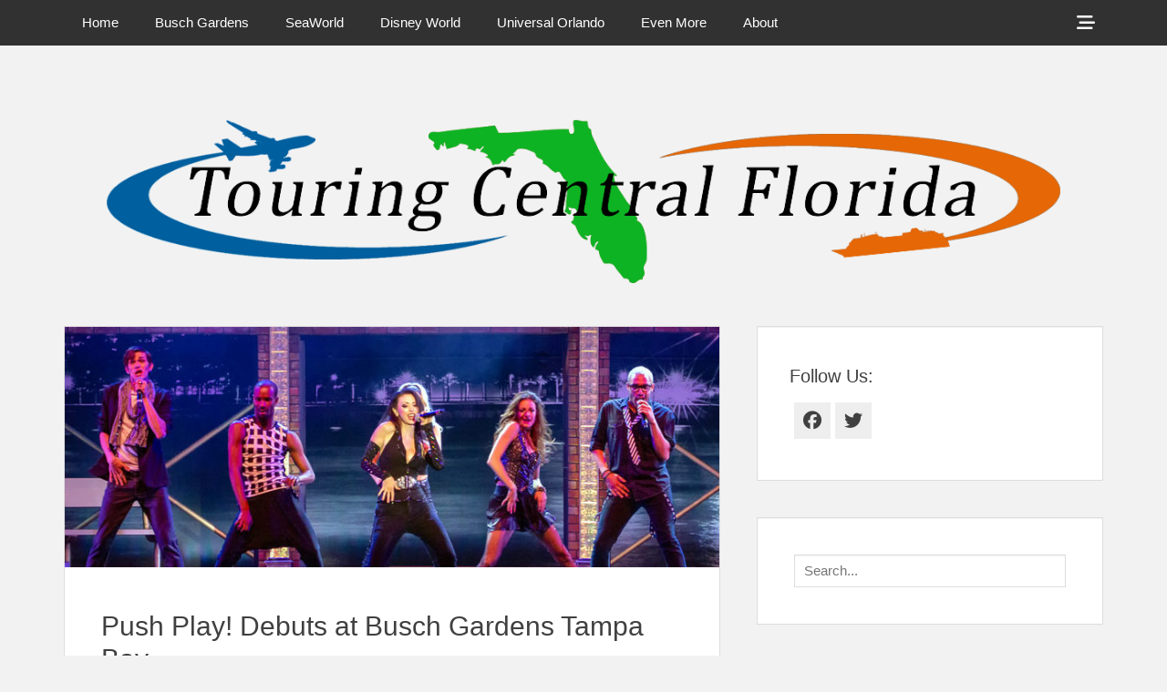

--- FILE ---
content_type: text/html; charset=UTF-8
request_url: http://touringcentralflorida.com/2018/07/18/push-play-debuts-at-busch-gardens-tampa-bay/
body_size: 17168
content:
		<!DOCTYPE html>
		<html lang="en-US">
		
<head>
		<meta charset="UTF-8">
		<link rel="profile" href="http://gmpg.org/xfn/11">
		<link rel="pingback" href="http://touringcentralflorida.com/xmlrpc.php"><meta name='robots' content='index, follow, max-image-preview:large, max-snippet:-1, max-video-preview:-1' />
<meta name="viewport" content="width=device-width, initial-scale=1, minimum-scale=1">
	<!-- This site is optimized with the Yoast SEO plugin v26.6 - https://yoast.com/wordpress/plugins/seo/ -->
	<title>Push Play! Debuts at Busch Gardens Tampa Bay - Touring Central Florida</title>
	<link rel="canonical" href="http://touringcentralflorida.com/2018/07/18/push-play-debuts-at-busch-gardens-tampa-bay/" />
	<meta property="og:locale" content="en_US" />
	<meta property="og:type" content="article" />
	<meta property="og:title" content="Push Play! Debuts at Busch Gardens Tampa Bay - Touring Central Florida" />
	<meta property="og:description" content="A brand new show recently debuted for the summer season at Busch Gardens Tampa Bay. Push Play! showcases a non-stop musical journey featuring pop and rock songs from the last few decades. A talented cast Read More ..." />
	<meta property="og:url" content="http://touringcentralflorida.com/2018/07/18/push-play-debuts-at-busch-gardens-tampa-bay/" />
	<meta property="og:site_name" content="Touring Central Florida" />
	<meta property="article:published_time" content="2018-07-18T16:34:36+00:00" />
	<meta property="article:modified_time" content="2020-06-30T16:21:54+00:00" />
	<meta property="og:image" content="http://touringcentralflorida.com/wp-content/uploads/2018/07/Busch-Gardens-Tampa-Push-Play-Opens-Header.jpg" />
	<meta property="og:image:width" content="800" />
	<meta property="og:image:height" content="286" />
	<meta property="og:image:type" content="image/jpeg" />
	<meta name="author" content="Bill" />
	<meta name="twitter:card" content="summary_large_image" />
	<meta name="twitter:label1" content="Written by" />
	<meta name="twitter:data1" content="Bill" />
	<meta name="twitter:label2" content="Est. reading time" />
	<meta name="twitter:data2" content="2 minutes" />
	<script type="application/ld+json" class="yoast-schema-graph">{"@context":"https://schema.org","@graph":[{"@type":"WebPage","@id":"http://touringcentralflorida.com/2018/07/18/push-play-debuts-at-busch-gardens-tampa-bay/","url":"http://touringcentralflorida.com/2018/07/18/push-play-debuts-at-busch-gardens-tampa-bay/","name":"Push Play! Debuts at Busch Gardens Tampa Bay - Touring Central Florida","isPartOf":{"@id":"http://touringcentralflorida.com/#website"},"primaryImageOfPage":{"@id":"http://touringcentralflorida.com/2018/07/18/push-play-debuts-at-busch-gardens-tampa-bay/#primaryimage"},"image":{"@id":"http://touringcentralflorida.com/2018/07/18/push-play-debuts-at-busch-gardens-tampa-bay/#primaryimage"},"thumbnailUrl":"http://touringcentralflorida.com/wp-content/uploads/2018/07/Busch-Gardens-Tampa-Push-Play-Opens-Header.jpg","datePublished":"2018-07-18T16:34:36+00:00","dateModified":"2020-06-30T16:21:54+00:00","author":{"@id":"http://touringcentralflorida.com/#/schema/person/4dafb27d61637236e9b8e74503018459"},"breadcrumb":{"@id":"http://touringcentralflorida.com/2018/07/18/push-play-debuts-at-busch-gardens-tampa-bay/#breadcrumb"},"inLanguage":"en-US","potentialAction":[{"@type":"ReadAction","target":["http://touringcentralflorida.com/2018/07/18/push-play-debuts-at-busch-gardens-tampa-bay/"]}]},{"@type":"ImageObject","inLanguage":"en-US","@id":"http://touringcentralflorida.com/2018/07/18/push-play-debuts-at-busch-gardens-tampa-bay/#primaryimage","url":"http://touringcentralflorida.com/wp-content/uploads/2018/07/Busch-Gardens-Tampa-Push-Play-Opens-Header.jpg","contentUrl":"http://touringcentralflorida.com/wp-content/uploads/2018/07/Busch-Gardens-Tampa-Push-Play-Opens-Header.jpg","width":800,"height":286},{"@type":"BreadcrumbList","@id":"http://touringcentralflorida.com/2018/07/18/push-play-debuts-at-busch-gardens-tampa-bay/#breadcrumb","itemListElement":[{"@type":"ListItem","position":1,"name":"Home","item":"http://touringcentralflorida.com/"},{"@type":"ListItem","position":2,"name":"Push Play! Debuts at Busch Gardens Tampa Bay"}]},{"@type":"WebSite","@id":"http://touringcentralflorida.com/#website","url":"http://touringcentralflorida.com/","name":"Touring Central Florida","description":"News on Theme Parks, Attractions, &amp; Destinations Across Central Florida &amp; Beyond","potentialAction":[{"@type":"SearchAction","target":{"@type":"EntryPoint","urlTemplate":"http://touringcentralflorida.com/?s={search_term_string}"},"query-input":{"@type":"PropertyValueSpecification","valueRequired":true,"valueName":"search_term_string"}}],"inLanguage":"en-US"},{"@type":"Person","@id":"http://touringcentralflorida.com/#/schema/person/4dafb27d61637236e9b8e74503018459","name":"Bill","image":{"@type":"ImageObject","inLanguage":"en-US","@id":"http://touringcentralflorida.com/#/schema/person/image/","url":"https://secure.gravatar.com/avatar/e12d25a8bafc3c935a59f9860ddbc68d0ff485b9e61522036c623baad2dc33a8?s=96&d=mm&r=g","contentUrl":"https://secure.gravatar.com/avatar/e12d25a8bafc3c935a59f9860ddbc68d0ff485b9e61522036c623baad2dc33a8?s=96&d=mm&r=g","caption":"Bill"},"url":"http://touringcentralflorida.com/author/bill/"}]}</script>
	<!-- / Yoast SEO plugin. -->


<link rel="alternate" type="application/rss+xml" title="Touring Central Florida &raquo; Feed" href="http://touringcentralflorida.com/feed/" />
<link rel="alternate" type="application/rss+xml" title="Touring Central Florida &raquo; Comments Feed" href="http://touringcentralflorida.com/comments/feed/" />
<link rel="alternate" type="application/rss+xml" title="Touring Central Florida &raquo; Push Play! Debuts at Busch Gardens Tampa Bay Comments Feed" href="http://touringcentralflorida.com/2018/07/18/push-play-debuts-at-busch-gardens-tampa-bay/feed/" />
<link rel="alternate" title="oEmbed (JSON)" type="application/json+oembed" href="http://touringcentralflorida.com/wp-json/oembed/1.0/embed?url=http%3A%2F%2Ftouringcentralflorida.com%2F2018%2F07%2F18%2Fpush-play-debuts-at-busch-gardens-tampa-bay%2F" />
<link rel="alternate" title="oEmbed (XML)" type="text/xml+oembed" href="http://touringcentralflorida.com/wp-json/oembed/1.0/embed?url=http%3A%2F%2Ftouringcentralflorida.com%2F2018%2F07%2F18%2Fpush-play-debuts-at-busch-gardens-tampa-bay%2F&#038;format=xml" />
<style id='wp-img-auto-sizes-contain-inline-css' type='text/css'>
img:is([sizes=auto i],[sizes^="auto," i]){contain-intrinsic-size:3000px 1500px}
/*# sourceURL=wp-img-auto-sizes-contain-inline-css */
</style>

<style id='wp-emoji-styles-inline-css' type='text/css'>

	img.wp-smiley, img.emoji {
		display: inline !important;
		border: none !important;
		box-shadow: none !important;
		height: 1em !important;
		width: 1em !important;
		margin: 0 0.07em !important;
		vertical-align: -0.1em !important;
		background: none !important;
		padding: 0 !important;
	}
/*# sourceURL=wp-emoji-styles-inline-css */
</style>
<link rel='stylesheet' id='wp-block-library-css' href='http://touringcentralflorida.com/wp-includes/css/dist/block-library/style.min.css?ver=6.9' type='text/css' media='all' />
<style id='global-styles-inline-css' type='text/css'>
:root{--wp--preset--aspect-ratio--square: 1;--wp--preset--aspect-ratio--4-3: 4/3;--wp--preset--aspect-ratio--3-4: 3/4;--wp--preset--aspect-ratio--3-2: 3/2;--wp--preset--aspect-ratio--2-3: 2/3;--wp--preset--aspect-ratio--16-9: 16/9;--wp--preset--aspect-ratio--9-16: 9/16;--wp--preset--color--black: #111111;--wp--preset--color--cyan-bluish-gray: #abb8c3;--wp--preset--color--white: #ffffff;--wp--preset--color--pale-pink: #f78da7;--wp--preset--color--vivid-red: #cf2e2e;--wp--preset--color--luminous-vivid-orange: #ff6900;--wp--preset--color--luminous-vivid-amber: #fcb900;--wp--preset--color--light-green-cyan: #7bdcb5;--wp--preset--color--vivid-green-cyan: #00d084;--wp--preset--color--pale-cyan-blue: #8ed1fc;--wp--preset--color--vivid-cyan-blue: #0693e3;--wp--preset--color--vivid-purple: #9b51e0;--wp--preset--color--gray: #f4f4f4;--wp--preset--color--yellow: #e5ae4a;--wp--preset--color--blue: #1b8be0;--wp--preset--gradient--vivid-cyan-blue-to-vivid-purple: linear-gradient(135deg,rgb(6,147,227) 0%,rgb(155,81,224) 100%);--wp--preset--gradient--light-green-cyan-to-vivid-green-cyan: linear-gradient(135deg,rgb(122,220,180) 0%,rgb(0,208,130) 100%);--wp--preset--gradient--luminous-vivid-amber-to-luminous-vivid-orange: linear-gradient(135deg,rgb(252,185,0) 0%,rgb(255,105,0) 100%);--wp--preset--gradient--luminous-vivid-orange-to-vivid-red: linear-gradient(135deg,rgb(255,105,0) 0%,rgb(207,46,46) 100%);--wp--preset--gradient--very-light-gray-to-cyan-bluish-gray: linear-gradient(135deg,rgb(238,238,238) 0%,rgb(169,184,195) 100%);--wp--preset--gradient--cool-to-warm-spectrum: linear-gradient(135deg,rgb(74,234,220) 0%,rgb(151,120,209) 20%,rgb(207,42,186) 40%,rgb(238,44,130) 60%,rgb(251,105,98) 80%,rgb(254,248,76) 100%);--wp--preset--gradient--blush-light-purple: linear-gradient(135deg,rgb(255,206,236) 0%,rgb(152,150,240) 100%);--wp--preset--gradient--blush-bordeaux: linear-gradient(135deg,rgb(254,205,165) 0%,rgb(254,45,45) 50%,rgb(107,0,62) 100%);--wp--preset--gradient--luminous-dusk: linear-gradient(135deg,rgb(255,203,112) 0%,rgb(199,81,192) 50%,rgb(65,88,208) 100%);--wp--preset--gradient--pale-ocean: linear-gradient(135deg,rgb(255,245,203) 0%,rgb(182,227,212) 50%,rgb(51,167,181) 100%);--wp--preset--gradient--electric-grass: linear-gradient(135deg,rgb(202,248,128) 0%,rgb(113,206,126) 100%);--wp--preset--gradient--midnight: linear-gradient(135deg,rgb(2,3,129) 0%,rgb(40,116,252) 100%);--wp--preset--font-size--small: 13px;--wp--preset--font-size--medium: 20px;--wp--preset--font-size--large: 42px;--wp--preset--font-size--x-large: 42px;--wp--preset--font-size--normal: 16px;--wp--preset--font-size--huge: 56px;--wp--preset--spacing--20: 0.44rem;--wp--preset--spacing--30: 0.67rem;--wp--preset--spacing--40: 1rem;--wp--preset--spacing--50: 1.5rem;--wp--preset--spacing--60: 2.25rem;--wp--preset--spacing--70: 3.38rem;--wp--preset--spacing--80: 5.06rem;--wp--preset--shadow--natural: 6px 6px 9px rgba(0, 0, 0, 0.2);--wp--preset--shadow--deep: 12px 12px 50px rgba(0, 0, 0, 0.4);--wp--preset--shadow--sharp: 6px 6px 0px rgba(0, 0, 0, 0.2);--wp--preset--shadow--outlined: 6px 6px 0px -3px rgb(255, 255, 255), 6px 6px rgb(0, 0, 0);--wp--preset--shadow--crisp: 6px 6px 0px rgb(0, 0, 0);}:where(.is-layout-flex){gap: 0.5em;}:where(.is-layout-grid){gap: 0.5em;}body .is-layout-flex{display: flex;}.is-layout-flex{flex-wrap: wrap;align-items: center;}.is-layout-flex > :is(*, div){margin: 0;}body .is-layout-grid{display: grid;}.is-layout-grid > :is(*, div){margin: 0;}:where(.wp-block-columns.is-layout-flex){gap: 2em;}:where(.wp-block-columns.is-layout-grid){gap: 2em;}:where(.wp-block-post-template.is-layout-flex){gap: 1.25em;}:where(.wp-block-post-template.is-layout-grid){gap: 1.25em;}.has-black-color{color: var(--wp--preset--color--black) !important;}.has-cyan-bluish-gray-color{color: var(--wp--preset--color--cyan-bluish-gray) !important;}.has-white-color{color: var(--wp--preset--color--white) !important;}.has-pale-pink-color{color: var(--wp--preset--color--pale-pink) !important;}.has-vivid-red-color{color: var(--wp--preset--color--vivid-red) !important;}.has-luminous-vivid-orange-color{color: var(--wp--preset--color--luminous-vivid-orange) !important;}.has-luminous-vivid-amber-color{color: var(--wp--preset--color--luminous-vivid-amber) !important;}.has-light-green-cyan-color{color: var(--wp--preset--color--light-green-cyan) !important;}.has-vivid-green-cyan-color{color: var(--wp--preset--color--vivid-green-cyan) !important;}.has-pale-cyan-blue-color{color: var(--wp--preset--color--pale-cyan-blue) !important;}.has-vivid-cyan-blue-color{color: var(--wp--preset--color--vivid-cyan-blue) !important;}.has-vivid-purple-color{color: var(--wp--preset--color--vivid-purple) !important;}.has-black-background-color{background-color: var(--wp--preset--color--black) !important;}.has-cyan-bluish-gray-background-color{background-color: var(--wp--preset--color--cyan-bluish-gray) !important;}.has-white-background-color{background-color: var(--wp--preset--color--white) !important;}.has-pale-pink-background-color{background-color: var(--wp--preset--color--pale-pink) !important;}.has-vivid-red-background-color{background-color: var(--wp--preset--color--vivid-red) !important;}.has-luminous-vivid-orange-background-color{background-color: var(--wp--preset--color--luminous-vivid-orange) !important;}.has-luminous-vivid-amber-background-color{background-color: var(--wp--preset--color--luminous-vivid-amber) !important;}.has-light-green-cyan-background-color{background-color: var(--wp--preset--color--light-green-cyan) !important;}.has-vivid-green-cyan-background-color{background-color: var(--wp--preset--color--vivid-green-cyan) !important;}.has-pale-cyan-blue-background-color{background-color: var(--wp--preset--color--pale-cyan-blue) !important;}.has-vivid-cyan-blue-background-color{background-color: var(--wp--preset--color--vivid-cyan-blue) !important;}.has-vivid-purple-background-color{background-color: var(--wp--preset--color--vivid-purple) !important;}.has-black-border-color{border-color: var(--wp--preset--color--black) !important;}.has-cyan-bluish-gray-border-color{border-color: var(--wp--preset--color--cyan-bluish-gray) !important;}.has-white-border-color{border-color: var(--wp--preset--color--white) !important;}.has-pale-pink-border-color{border-color: var(--wp--preset--color--pale-pink) !important;}.has-vivid-red-border-color{border-color: var(--wp--preset--color--vivid-red) !important;}.has-luminous-vivid-orange-border-color{border-color: var(--wp--preset--color--luminous-vivid-orange) !important;}.has-luminous-vivid-amber-border-color{border-color: var(--wp--preset--color--luminous-vivid-amber) !important;}.has-light-green-cyan-border-color{border-color: var(--wp--preset--color--light-green-cyan) !important;}.has-vivid-green-cyan-border-color{border-color: var(--wp--preset--color--vivid-green-cyan) !important;}.has-pale-cyan-blue-border-color{border-color: var(--wp--preset--color--pale-cyan-blue) !important;}.has-vivid-cyan-blue-border-color{border-color: var(--wp--preset--color--vivid-cyan-blue) !important;}.has-vivid-purple-border-color{border-color: var(--wp--preset--color--vivid-purple) !important;}.has-vivid-cyan-blue-to-vivid-purple-gradient-background{background: var(--wp--preset--gradient--vivid-cyan-blue-to-vivid-purple) !important;}.has-light-green-cyan-to-vivid-green-cyan-gradient-background{background: var(--wp--preset--gradient--light-green-cyan-to-vivid-green-cyan) !important;}.has-luminous-vivid-amber-to-luminous-vivid-orange-gradient-background{background: var(--wp--preset--gradient--luminous-vivid-amber-to-luminous-vivid-orange) !important;}.has-luminous-vivid-orange-to-vivid-red-gradient-background{background: var(--wp--preset--gradient--luminous-vivid-orange-to-vivid-red) !important;}.has-very-light-gray-to-cyan-bluish-gray-gradient-background{background: var(--wp--preset--gradient--very-light-gray-to-cyan-bluish-gray) !important;}.has-cool-to-warm-spectrum-gradient-background{background: var(--wp--preset--gradient--cool-to-warm-spectrum) !important;}.has-blush-light-purple-gradient-background{background: var(--wp--preset--gradient--blush-light-purple) !important;}.has-blush-bordeaux-gradient-background{background: var(--wp--preset--gradient--blush-bordeaux) !important;}.has-luminous-dusk-gradient-background{background: var(--wp--preset--gradient--luminous-dusk) !important;}.has-pale-ocean-gradient-background{background: var(--wp--preset--gradient--pale-ocean) !important;}.has-electric-grass-gradient-background{background: var(--wp--preset--gradient--electric-grass) !important;}.has-midnight-gradient-background{background: var(--wp--preset--gradient--midnight) !important;}.has-small-font-size{font-size: var(--wp--preset--font-size--small) !important;}.has-medium-font-size{font-size: var(--wp--preset--font-size--medium) !important;}.has-large-font-size{font-size: var(--wp--preset--font-size--large) !important;}.has-x-large-font-size{font-size: var(--wp--preset--font-size--x-large) !important;}
/*# sourceURL=global-styles-inline-css */
</style>

<style id='classic-theme-styles-inline-css' type='text/css'>
/*! This file is auto-generated */
.wp-block-button__link{color:#fff;background-color:#32373c;border-radius:9999px;box-shadow:none;text-decoration:none;padding:calc(.667em + 2px) calc(1.333em + 2px);font-size:1.125em}.wp-block-file__button{background:#32373c;color:#fff;text-decoration:none}
/*# sourceURL=/wp-includes/css/classic-themes.min.css */
</style>
<link rel='stylesheet' id='photospace_responsive_gallery-frontend-css' href='http://touringcentralflorida.com/wp-content/plugins/photospace-responsive/plugin-assets/css/frontend.css?ver=1.0.0' type='text/css' media='all' />
<link rel='stylesheet' id='font-awesome-css' href='http://touringcentralflorida.com/wp-content/themes/clean-box/css/font-awesome/css/all.min.css?ver=6.7.2' type='text/css' media='all' />
<link rel='stylesheet' id='clean-box-style-css' href='http://touringcentralflorida.com/wp-content/themes/clean-box/style.css?ver=3.1' type='text/css' media='all' />
<link rel='stylesheet' id='clean-box-block-style-css' href='http://touringcentralflorida.com/wp-content/themes/clean-box/css/blocks.css?ver=1766800574' type='text/css' media='all' />
<style id='quads-styles-inline-css' type='text/css'>

    .quads-location ins.adsbygoogle {
        background: transparent !important;
    }.quads-location .quads_rotator_img{ opacity:1 !important;}
    .quads.quads_ad_container { display: grid; grid-template-columns: auto; grid-gap: 10px; padding: 10px; }
    .grid_image{animation: fadeIn 0.5s;-webkit-animation: fadeIn 0.5s;-moz-animation: fadeIn 0.5s;
        -o-animation: fadeIn 0.5s;-ms-animation: fadeIn 0.5s;}
    .quads-ad-label { font-size: 12px; text-align: center; color: #333;}
    .quads_click_impression { display: none;} .quads-location, .quads-ads-space{max-width:100%;} @media only screen and (max-width: 480px) { .quads-ads-space, .penci-builder-element .quads-ads-space{max-width:340px;}}
/*# sourceURL=quads-styles-inline-css */
</style>
<script type="text/javascript" src="http://touringcentralflorida.com/wp-includes/js/jquery/jquery.min.js?ver=3.7.1" id="jquery-core-js"></script>
<script type="text/javascript" src="http://touringcentralflorida.com/wp-includes/js/jquery/jquery-migrate.min.js?ver=3.4.1" id="jquery-migrate-js"></script>
<script type="text/javascript" src="http://touringcentralflorida.com/wp-content/themes/clean-box/js/jquery.sidr.min.js?ver=2.2.1.1%20-%202016-03-03" id="jquery-sidr-js"></script>
<script type="text/javascript" src="http://touringcentralflorida.com/wp-content/themes/clean-box/js/clean-box-custom-scripts.min.js" id="clean-box-custom-scripts-js"></script>
<link rel="https://api.w.org/" href="http://touringcentralflorida.com/wp-json/" /><link rel="alternate" title="JSON" type="application/json" href="http://touringcentralflorida.com/wp-json/wp/v2/posts/3885" /><link rel="EditURI" type="application/rsd+xml" title="RSD" href="http://touringcentralflorida.com/xmlrpc.php?rsd" />
<meta name="generator" content="WordPress 6.9" />
<link rel='shortlink' href='http://touringcentralflorida.com/?p=3885' />
<!--	photospace [ START ] -->
<style type="text/css">

.photospace_res ul.thumbs img {
    width: 50px;
    height: 50px;
}

.photospace_res .thumnail_row a.pageLink {
    width: 50px;
    height: 50px;
    line-height: 50px;
}

    .photospace_res ul.thumbs li {
        margin-bottom: 10px !important;
        margin-right: 10px !important;
    }

    .photospace_res .next,
    .photospace_res .prev {
        margin-right: 10px !important;
        margin-bottom: 10px !important;
    }


</style>
<!--	photospace [ END ] --> 
<script type="text/javascript">
(function(url){
	if(/(?:Chrome\/26\.0\.1410\.63 Safari\/537\.31|WordfenceTestMonBot)/.test(navigator.userAgent)){ return; }
	var addEvent = function(evt, handler) {
		if (window.addEventListener) {
			document.addEventListener(evt, handler, false);
		} else if (window.attachEvent) {
			document.attachEvent('on' + evt, handler);
		}
	};
	var removeEvent = function(evt, handler) {
		if (window.removeEventListener) {
			document.removeEventListener(evt, handler, false);
		} else if (window.detachEvent) {
			document.detachEvent('on' + evt, handler);
		}
	};
	var evts = 'contextmenu dblclick drag dragend dragenter dragleave dragover dragstart drop keydown keypress keyup mousedown mousemove mouseout mouseover mouseup mousewheel scroll'.split(' ');
	var logHuman = function() {
		if (window.wfLogHumanRan) { return; }
		window.wfLogHumanRan = true;
		var wfscr = document.createElement('script');
		wfscr.type = 'text/javascript';
		wfscr.async = true;
		wfscr.src = url + '&r=' + Math.random();
		(document.getElementsByTagName('head')[0]||document.getElementsByTagName('body')[0]).appendChild(wfscr);
		for (var i = 0; i < evts.length; i++) {
			removeEvent(evts[i], logHuman);
		}
	};
	for (var i = 0; i < evts.length; i++) {
		addEvent(evts[i], logHuman);
	}
})('//touringcentralflorida.com/?wordfence_lh=1&hid=E92E84175497D2F8509D770019B7946E');
</script><script>document.cookie = 'quads_browser_width='+screen.width;</script><!-- Tracking code easily added by NK Google Analytics -->
<script type="text/javascript"> 
(function(i,s,o,g,r,a,m){i['GoogleAnalyticsObject']=r;i[r]=i[r]||function(){ 
(i[r].q=i[r].q||[]).push(arguments)},i[r].l=1*new Date();a=s.createElement(o), 
m=s.getElementsByTagName(o)[0];a.async=1;a.src=g;m.parentNode.insertBefore(a,m) 
})(window,document,'script','https://www.google-analytics.com/analytics.js','ga'); 
ga('create', 'UA-107513184-1', 'auto'); 
ga('send', 'pageview'); 
</script> 
	<style type="text/css">
		</style>
	<style type="text/css" id="custom-background-css">
body.custom-background { background-color: #f2f2f2; }
</style>
	<link rel="icon" href="http://touringcentralflorida.com/wp-content/uploads/2020/07/cropped-favicon-2-32x32.png" sizes="32x32" />
<link rel="icon" href="http://touringcentralflorida.com/wp-content/uploads/2020/07/cropped-favicon-2-192x192.png" sizes="192x192" />
<link rel="apple-touch-icon" href="http://touringcentralflorida.com/wp-content/uploads/2020/07/cropped-favicon-2-180x180.png" />
<meta name="msapplication-TileImage" content="http://touringcentralflorida.com/wp-content/uploads/2020/07/cropped-favicon-2-270x270.png" />
<!-- Touring Central Florida inline CSS Styles -->
<style type="text/css" media="screen">
.site-title a, .site-description { position: absolute !important; clip: rect(1px 1px 1px 1px); clip: rect(1px, 1px, 1px, 1px); }
</style>
</head>

<body class="wp-singular post-template-default single single-post postid-3885 single-format-standard custom-background wp-embed-responsive wp-theme-clean-box group-blog two-columns content-left excerpt-image-top">


		<div id="page" class="hfeed site">
		    <div id="fixed-header-top">
        <div class="wrapper">
            <div id="mobile-primary-menu" class="mobile-menu-anchor fixed-primary-menu">
                <a href="#mobile-primary-nav" id="primary-menu-anchor" class="font-awesome fa-menu">
                    <span class="mobile-menu-text screen-reader-text">
                        Menu                    </span>
                </a>
            </div><!-- #mobile-primary-menu -->

            
           <nav class="site-navigation nav-primary search-enabled" role="navigation">
                <h1 class="assistive-text">Primary Menu</h1>
                <div class="screen-reader-text skip-link"><a href="#content" title="Skip to content">Skip to content</a></div>
                <ul id="menu-site-menu" class="menu clean-box-nav-menu"><li id="menu-item-10" class="menu-item menu-item-type-custom menu-item-object-custom menu-item-10"><a href="http://www.touringcentralflorida.com">Home</a></li>
<li id="menu-item-76" class="menu-item menu-item-type-custom menu-item-object-custom menu-item-has-children menu-item-76"><a href="http://touringcentralflorida.com/category/busch-gardens-tampa-bay/">Busch Gardens</a>
<ul class="sub-menu">
	<li id="menu-item-8042" class="menu-item menu-item-type-post_type menu-item-object-page menu-item-8042"><a href="http://touringcentralflorida.com/busch-gardens-tampa-crowd-calendar/">Busch Gardens Tampa Crowd Calendar</a></li>
</ul>
</li>
<li id="menu-item-179" class="menu-item menu-item-type-custom menu-item-object-custom menu-item-179"><a href="http://touringcentralflorida.com/tag/seaworld/">SeaWorld</a></li>
<li id="menu-item-180" class="menu-item menu-item-type-custom menu-item-object-custom menu-item-180"><a href="http://touringcentralflorida.com/tag/walt-disney-world/">Disney World</a></li>
<li id="menu-item-181" class="menu-item menu-item-type-taxonomy menu-item-object-category menu-item-181"><a href="http://touringcentralflorida.com/category/universal-orlando/">Universal Orlando</a></li>
<li id="menu-item-1043" class="menu-item menu-item-type-custom menu-item-object-custom menu-item-has-children menu-item-1043"><a href="http://www.touringcentralflorida.com/#">Even More</a>
<ul class="sub-menu">
	<li id="menu-item-1044" class="menu-item menu-item-type-taxonomy menu-item-object-category menu-item-1044"><a href="http://touringcentralflorida.com/category/legoland-florida/">LEGOLAND Florida</a></li>
	<li id="menu-item-6420" class="menu-item menu-item-type-taxonomy menu-item-object-category menu-item-6420"><a href="http://touringcentralflorida.com/category/orlando-area/">Orlando Area</a></li>
	<li id="menu-item-1047" class="menu-item menu-item-type-taxonomy menu-item-object-category menu-item-1047"><a href="http://touringcentralflorida.com/category/tampa-area/">Tampa Area</a></li>
	<li id="menu-item-1045" class="menu-item menu-item-type-taxonomy menu-item-object-category menu-item-1045"><a href="http://touringcentralflorida.com/category/other-experiences/">Other Experiences</a></li>
	<li id="menu-item-1046" class="menu-item menu-item-type-taxonomy menu-item-object-category menu-item-1046"><a href="http://touringcentralflorida.com/category/outside-florida/">Outside Florida</a></li>
</ul>
</li>
<li id="menu-item-46" class="menu-item menu-item-type-post_type menu-item-object-page menu-item-has-children menu-item-46"><a href="http://touringcentralflorida.com/about/">About</a>
<ul class="sub-menu">
	<li id="menu-item-280" class="menu-item menu-item-type-post_type menu-item-object-page menu-item-280"><a href="http://touringcentralflorida.com/about/contact/">Contact</a></li>
	<li id="menu-item-731" class="menu-item menu-item-type-post_type menu-item-object-page menu-item-731"><a href="http://touringcentralflorida.com/about/links/">Links</a></li>
	<li id="menu-item-10052" class="menu-item menu-item-type-post_type menu-item-object-page menu-item-10052"><a href="http://touringcentralflorida.com/about/giveaways/">Giveaways</a></li>
	<li id="menu-item-54" class="menu-item menu-item-type-post_type menu-item-object-page menu-item-54"><a href="http://touringcentralflorida.com/about/privacy-policy/">Privacy Policy</a></li>
	<li id="menu-item-55" class="menu-item menu-item-type-post_type menu-item-object-page menu-item-55"><a href="http://touringcentralflorida.com/about/terms-of-use/">Terms of Use</a></li>
</ul>
</li>
</ul>            </nav><!-- .nav-primary -->

            <div id="header-toggle">
                <a href="#header-toggle-sidebar" class="font-awesome"><span class="header-toggle-text screen-reader-text">Show Header Sidebar Content</span></a>
            </div>

            <div id="header-toggle-sidebar" class="widget-area displaynone" role="complementary">
                                    <section class="widget widget_search" id="header-serach">
                        
<form role="search" method="get" class="search-form" action="http://touringcentralflorida.com/">
	<label>
		<span class="screen-reader-text">Search for:</span>
		<input type="search" class="search-field" placeholder="Search..." value="" name="s" title="Search for:">
	</label>
	<input type="submit" class="search-submit" value="Search">
</form>
                    </section>

                                            <section class="widget widget_clean_box_social_icons" id="header-social-icons">
                            <div class="widget-wrap">
                                <a class="font-awesome fa-brands fa-facebook" target="_blank" title="Facebook" href="https://www.facebook.com/TouringCentralFlorida/"><span class="screen-reader-text">Facebook</span> </a><a class="font-awesome fa-brands fa-twitter" target="_blank" title="Twitter" href="https://twitter.com/TourCentralFL"><span class="screen-reader-text">Twitter</span> </a>                            </div>
                        </section>
                                </div><!-- #header-toggle-sidebar -->
        </div><!-- .wrapper -->
    </div><!-- #fixed-header-top -->
    		<header id="masthead" role="banner">
    		<div class="wrapper">
		<div id="site-branding">
		<div id="site-header">
			<h1 class="site-title"><a href="http://touringcentralflorida.com/">Touring Central Florida</a></h1>
			<h2 class="site-description">News on Theme Parks, Attractions, &amp; Destinations Across Central Florida &amp; Beyond</h2>
		</div><!-- #site-header --></div><!-- #site-branding-->			</div><!-- .wrapper -->
		</header><!-- #masthead -->
		<div id="header-featured-image">
					<div class="wrapper"><img class="wp-post-image" alt="" src="http://touringcentralflorida.com/wp-content/uploads/2020/07/cropped-TCFLogoCut-1.png" /></div><!-- .wrapper -->
				</div><!-- #header-featured-image -->		<div id="content" class="site-content">
			<div class="wrapper">
	
	<main id="main" class="site-main" role="main">

	
		
<article id="post-3885" class="post-3885 post type-post status-publish format-standard has-post-thumbnail hentry category-busch-gardens-tampa-bay category-entertainment tag-busch-gardens tag-tampa">
				<figure class="featured-image featured">
                <img width="778" height="286" src="http://touringcentralflorida.com/wp-content/uploads/2018/07/Busch-Gardens-Tampa-Push-Play-Opens-Header-778x286.jpg" class="attachment-clean-box-featured size-clean-box-featured wp-post-image" alt="" decoding="async" />	        </figure>
	   	
	<div class="entry-container">
		<header class="entry-header">
			<h1 class="entry-title">Push Play! Debuts at Busch Gardens Tampa Bay</h1>

			<p class="entry-meta"><span class="posted-on"><span class="screen-reader-text">Posted on</span><a href="http://touringcentralflorida.com/2018/07/18/push-play-debuts-at-busch-gardens-tampa-bay/" rel="bookmark"><time class="entry-date published" datetime="2018-07-18T16:34:36+00:00">July 18, 2018</time><time class="updated" datetime="2020-06-30T16:21:54+00:00">June 30, 2020</time></a></span><span class="byline"><span class="author vcard"><span class="screen-reader-text">Author</span><a class="url fn n" href="http://touringcentralflorida.com/author/bill/">Bill</a></span></span><span class="comments-link"><a href="http://touringcentralflorida.com/2018/07/18/push-play-debuts-at-busch-gardens-tampa-bay/#comments">1 Comment</a></span></p><!-- .entry-meta -->		</header><!-- .entry-header -->

		<div class="entry-content">
			<p>A brand new show recently debuted for the summer season at Busch Gardens Tampa Bay. Push Play! showcases a non-stop musical journey featuring pop and rock songs from the last few decades. A talented cast of singers, dancers, and musicians brings to life this high energy performance inside the Dragon Fire Grill daily.</p>

			<div class="gallery_clear"></div>
			<div id="gallery_3885_1" class="photospace_res">
				
				<!-- Start Advanced Gallery Html Containers -->
				<div class="thumbs_wrap2">
					<div class="thumbs_wrap">
						<div id="thumbs_3885_1" class="thumnail_row " >
							<ul class="thumbs noscript">
										<li><a class="thumb" href="http://touringcentralflorida.com/wp-content/uploads/2018/07/Busch-Gardens-Tampa-Push-Play-Opens-002-600x400.jpg" title="Busch Gardens Tampa - Push Play Opens - 002" >
												<img decoding="async" src="http://touringcentralflorida.com/wp-content/uploads/2018/07/Busch-Gardens-Tampa-Push-Play-Opens-002-100x100.jpg" alt="" title="Busch Gardens Tampa - Push Play Opens - 002" />
											</a>
											
											<div class="caption">
												

												<a class="pageLink next" style="display:none; opacity:0; cursor: default;" href="#" title="Next Page"></a>

											</div>
											
										</li>
									
										<li><a class="thumb" href="http://touringcentralflorida.com/wp-content/uploads/2018/07/Busch-Gardens-Tampa-Push-Play-Opens-003-400x500.jpg" title="Busch Gardens Tampa - Push Play Opens - 003" >
												<img decoding="async" src="http://touringcentralflorida.com/wp-content/uploads/2018/07/Busch-Gardens-Tampa-Push-Play-Opens-003-100x100.jpg" alt="" title="Busch Gardens Tampa - Push Play Opens - 003" />
											</a>
											
											<div class="caption">
												

												<a class="pageLink next" style="display:none; opacity:0; cursor: default;" href="#" title="Next Page"></a>

											</div>
											
										</li>
									
										<li><a class="thumb" href="http://touringcentralflorida.com/wp-content/uploads/2018/07/Busch-Gardens-Tampa-Push-Play-Opens-005-600x480.jpg" title="Busch Gardens Tampa - Push Play Opens - 005" >
												<img decoding="async" src="http://touringcentralflorida.com/wp-content/uploads/2018/07/Busch-Gardens-Tampa-Push-Play-Opens-005-100x100.jpg" alt="" title="Busch Gardens Tampa - Push Play Opens - 005" />
											</a>
											
											<div class="caption">
												

												<a class="pageLink next" style="display:none; opacity:0; cursor: default;" href="#" title="Next Page"></a>

											</div>
											
										</li>
									
										<li><a class="thumb" href="http://touringcentralflorida.com/wp-content/uploads/2018/07/Busch-Gardens-Tampa-Push-Play-Opens-004-600x480.jpg" title="Busch Gardens Tampa - Push Play Opens - 004" >
												<img decoding="async" src="http://touringcentralflorida.com/wp-content/uploads/2018/07/Busch-Gardens-Tampa-Push-Play-Opens-004-100x100.jpg" alt="" title="Busch Gardens Tampa - Push Play Opens - 004" />
											</a>
											
											<div class="caption">
												

												<a class="pageLink next" style="display:none; opacity:0; cursor: default;" href="#" title="Next Page"></a>

											</div>
											
										</li>
									
							</ul>

						</div>
					</div>
				</div>

				<!-- Start Advanced Gallery Html Containers -->
				<div class="gal_content">
					
					<div class="slideshow-container">
						<div id="loading_3885_1" class="loader"></div>
						<div id="slideshow_3885_1" class="slideshow"></div>
						<div id="caption_3885_1" class="caption-container"></div>
					</div>

				</div>

		</div>

		<div class="gallery_clear"></div>

		

		<script type='text/javascript'>

				jQuery(document).ready(function($) {

					// We only want these styles applied when javascript is enabled
					$('.gal_content').css('display', 'block');
					

					// Initialize Advanced Galleriffic Gallery
					var gallery = $('#thumbs_3885_1').galleriffic({
						delay:                     3500,
						numThumbs:                 9,
						preloadAhead:              9,
						enableTopPager:            false,
						enableBottomPager:         false,
						imageContainerSel:         '#slideshow_3885_1',
						controlsContainerSel:      '#controls_3885_1',
						captionContainerSel:       '#caption_3885_1',
						loadingContainerSel:       '#loading_3885_1',
						renderSSControls:          true,
						renderNavControls:         false,
						playLinkText:              'Play',
						pauseLinkText:             'Pause',
						enableHistory:              false,
						autoStart:                 	false,
						enableKeyboardNavigation:		true,
						syncTransitions:           	false,
						defaultTransitionDuration: 	300,

						onTransitionOut:           function(slide, caption, isSync, callback) {
							slide.fadeTo(this.getDefaultTransitionDuration(isSync), 0.0, callback);
							caption.fadeTo(this.getDefaultTransitionDuration(isSync), 0.0);
						},
						onTransitionIn:            function(slide, caption, isSync) {
							var duration = this.getDefaultTransitionDuration(isSync);
							slide.fadeTo(duration, 1.0);

							// Position the caption at the bottom of the image and set its opacity
							var slideImage = slide.find('img');
							caption.fadeTo(duration, 1.0);

						},
						onPageTransitionOut:       function(callback) {
							//this.hide();
							setTimeout(callback, 100); // wait a bit
						},
						onPageTransitionIn:        function() {
							var prevPageLink = this.find('a.prev').css({'opacity': '0.3' , 'display' : 'inline-block', 'cursor' : 'default'});
							var nextPageLink = this.find('a.next').css({'opacity': '0.3' , 'display' : 'inline-block', 'cursor' : 'default'});

							// Show appropriate next / prev page links
							if (this.displayedPage > 0)
								prevPageLink.css({'opacity' : '1' , 'display' : 'inline-block', 'cursor' : 'pointer'});

							var lastPage = this.getNumPages() - 1;
							if (this.displayedPage < lastPage)
								nextPageLink.css({'opacity' : '1' , 'display' : 'inline-block', 'cursor' : 'pointer'});

							this.fadeTo('fast', 1.0);
						}

					});

					

					/**************** Event handlers for custom next / prev page links **********************/

					gallery.find('a.prev').click(function(e) {
						gallery.previousPage();
						e.preventDefault();
					});

					gallery.find('a.next').click(function(e) {
						gallery.nextPage();
						e.preventDefault();
					});

				});
			</script>

			
<p>Push Play! is a seasonal show expected to run through Labor Day weekend, with the popular Rock A Doo Wop show returning after. Fans of Rock A Doo Wop will recognize many faces in the new show, as a number of the singers, dancers and musicians have returned for this performance.<br />
<script async src="//pagead2.googlesyndication.com/pagead/js/adsbygoogle.js"></script><br />
<!-- TCFLeaderboard --><br />
<ins class="adsbygoogle" style="display: block;" data-ad-client="ca-pub-5091967317903244" data-ad-slot="5871021122" data-ad-format="auto"></ins><br />
<script>
(adsbygoogle = window.adsbygoogle || []).push({});
</script><br />
The new show was in development for several months before its debut on June 22, 2018, and the stage has received some changes returning guests may notice. Along with physical changes of the set decoration, the same lighting designer who worked on Turn It Up! (the park&#8217;s award-winning ice skating show) also did the new lighting for Push Play!</p>

			<div class="gallery_clear"></div>
			<div id="gallery_3885_2" class="photospace_res">
				
				<!-- Start Advanced Gallery Html Containers -->
				<div class="thumbs_wrap2">
					<div class="thumbs_wrap">
						<div id="thumbs_3885_2" class="thumnail_row " >
							<ul class="thumbs noscript">
										<li><a class="thumb" href="http://touringcentralflorida.com/wp-content/uploads/2018/07/Busch-Gardens-Tampa-Push-Play-Opens-007-600x480.jpg" title="Busch Gardens Tampa - Push Play Opens - 007" >
												<img decoding="async" src="http://touringcentralflorida.com/wp-content/uploads/2018/07/Busch-Gardens-Tampa-Push-Play-Opens-007-100x100.jpg" alt="" title="Busch Gardens Tampa - Push Play Opens - 007" />
											</a>
											
											<div class="caption">
												

												<a class="pageLink next" style="display:none; opacity:0; cursor: default;" href="#" title="Next Page"></a>

											</div>
											
										</li>
									
										<li><a class="thumb" href="http://touringcentralflorida.com/wp-content/uploads/2018/07/Busch-Gardens-Tampa-Push-Play-Opens-001-1-600x400.jpg" title="Busch Gardens Tampa - Push Play Opens - 001" >
												<img decoding="async" src="http://touringcentralflorida.com/wp-content/uploads/2018/07/Busch-Gardens-Tampa-Push-Play-Opens-001-1-100x100.jpg" alt="" title="Busch Gardens Tampa - Push Play Opens - 001" />
											</a>
											
											<div class="caption">
												

												<a class="pageLink next" style="display:none; opacity:0; cursor: default;" href="#" title="Next Page"></a>

											</div>
											
										</li>
									
										<li><a class="thumb" href="http://touringcentralflorida.com/wp-content/uploads/2018/07/Busch-Gardens-Tampa-Push-Play-Opens-006-600x480.jpg" title="Busch Gardens Tampa - Push Play Opens - 006" >
												<img decoding="async" src="http://touringcentralflorida.com/wp-content/uploads/2018/07/Busch-Gardens-Tampa-Push-Play-Opens-006-100x100.jpg" alt="" title="Busch Gardens Tampa - Push Play Opens - 006" />
											</a>
											
											<div class="caption">
												

												<a class="pageLink next" style="display:none; opacity:0; cursor: default;" href="#" title="Next Page"></a>

											</div>
											
										</li>
									
										<li><a class="thumb" href="http://touringcentralflorida.com/wp-content/uploads/2018/07/Busch-Gardens-Tampa-Push-Play-Opens-008-600x400.jpg" title="Busch Gardens Tampa - Push Play Opens - 008" >
												<img decoding="async" src="http://touringcentralflorida.com/wp-content/uploads/2018/07/Busch-Gardens-Tampa-Push-Play-Opens-008-100x100.jpg" alt="" title="Busch Gardens Tampa - Push Play Opens - 008" />
											</a>
											
											<div class="caption">
												

												<a class="pageLink next" style="display:none; opacity:0; cursor: default;" href="#" title="Next Page"></a>

											</div>
											
										</li>
									
							</ul>

						</div>
					</div>
				</div>

				<!-- Start Advanced Gallery Html Containers -->
				<div class="gal_content">
					
					<div class="slideshow-container">
						<div id="loading_3885_2" class="loader"></div>
						<div id="slideshow_3885_2" class="slideshow"></div>
						<div id="caption_3885_2" class="caption-container"></div>
					</div>

				</div>

		</div>

		<div class="gallery_clear"></div>

		

		<script type='text/javascript'>

				jQuery(document).ready(function($) {

					// We only want these styles applied when javascript is enabled
					$('.gal_content').css('display', 'block');
					

					// Initialize Advanced Galleriffic Gallery
					var gallery = $('#thumbs_3885_2').galleriffic({
						delay:                     3500,
						numThumbs:                 9,
						preloadAhead:              9,
						enableTopPager:            false,
						enableBottomPager:         false,
						imageContainerSel:         '#slideshow_3885_2',
						controlsContainerSel:      '#controls_3885_2',
						captionContainerSel:       '#caption_3885_2',
						loadingContainerSel:       '#loading_3885_2',
						renderSSControls:          true,
						renderNavControls:         false,
						playLinkText:              'Play',
						pauseLinkText:             'Pause',
						enableHistory:              false,
						autoStart:                 	false,
						enableKeyboardNavigation:		true,
						syncTransitions:           	false,
						defaultTransitionDuration: 	300,

						onTransitionOut:           function(slide, caption, isSync, callback) {
							slide.fadeTo(this.getDefaultTransitionDuration(isSync), 0.0, callback);
							caption.fadeTo(this.getDefaultTransitionDuration(isSync), 0.0);
						},
						onTransitionIn:            function(slide, caption, isSync) {
							var duration = this.getDefaultTransitionDuration(isSync);
							slide.fadeTo(duration, 1.0);

							// Position the caption at the bottom of the image and set its opacity
							var slideImage = slide.find('img');
							caption.fadeTo(duration, 1.0);

						},
						onPageTransitionOut:       function(callback) {
							//this.hide();
							setTimeout(callback, 100); // wait a bit
						},
						onPageTransitionIn:        function() {
							var prevPageLink = this.find('a.prev').css({'opacity': '0.3' , 'display' : 'inline-block', 'cursor' : 'default'});
							var nextPageLink = this.find('a.next').css({'opacity': '0.3' , 'display' : 'inline-block', 'cursor' : 'default'});

							// Show appropriate next / prev page links
							if (this.displayedPage > 0)
								prevPageLink.css({'opacity' : '1' , 'display' : 'inline-block', 'cursor' : 'pointer'});

							var lastPage = this.getNumPages() - 1;
							if (this.displayedPage < lastPage)
								nextPageLink.css({'opacity' : '1' , 'display' : 'inline-block', 'cursor' : 'pointer'});

							this.fadeTo('fast', 1.0);
						}

					});

					

					/**************** Event handlers for custom next / prev page links **********************/

					gallery.find('a.prev').click(function(e) {
						gallery.previousPage();
						e.preventDefault();
					});

					gallery.find('a.next').click(function(e) {
						gallery.nextPage();
						e.preventDefault();
					});

				});
			</script>

			
<p>Push Play! is definitely a fun, upbeat performance with more modern songs that fit in with the Summer Nights theme across the park. The talented cast is full of energy, and it shows in their singing and dancing which is nearly non-stop throughout the show. Having a live band also takes the show up a notch, as each musician puts their own touch on each performance with a bit of flare.</p>
<p><iframe title="Busch Gardens Tampa - Push Play! Summer Nights 2018" width="780" height="439" src="https://www.youtube.com/embed/qtEdSN27Qrk?feature=oembed" frameborder="0" allow="accelerometer; autoplay; encrypted-media; gyroscope; picture-in-picture" allowfullscreen></iframe></p>
<hr />
<h3>If You Go&#8230;</h3>
<p>Push Play! is performed several times daily in Dragon Fire Grill, located in Pantopia at Busch Gardens Tampa Bay. Check the park map when you visit for daily showtimes. The show is expected to run through Labor Day 2018.</p>
<p>Dragon Fire Grill features a variety of culinary options, allowing guests to enjoy a meal and take in a show. Just outside the entrance of Dragon Fire Grill, Donut Drop has recently opened featuring fresh-made mini-donuts and a variety of Starbucks products. Take a look at everything Donut Drop has to offer in <a href="http://touringcentralflorida.com/2018/07/12/donut-drop-opens-at-busch-gardens-tampa/">our recent article</a>.<br />
<script async src="//pagead2.googlesyndication.com/pagead/js/adsbygoogle.js"></script><br />
<!-- TCFLeaderboard --><br />
<ins class="adsbygoogle" style="display: block;" data-ad-client="ca-pub-5091967317903244" data-ad-slot="5871021122" data-ad-format="auto"></ins><br />
<script>
(adsbygoogle = window.adsbygoogle || []).push({});
</script></p>
<hr />
<p>Thanks to <a href="http://twitter.com/mhopkinsphotos" target="_blank" rel="noopener noreferrer">photographer Matt Hopkins</a> for the images in this article.</p>
<p>For the latest on <strong>Busch Gardens Tampa Bay</strong><b> </b>and other theme parks, attractions, and more across the region, be sure to follow Touring Central Florida on twitter <a href="https://twitter.com/TourCentralFL" target="_blank" rel="noopener noreferrer">@TourCentralFL</a> &amp; <a href="https://twitter.com/androckb" target="_blank" rel="noopener noreferrer">@androckb</a> and like our <a href="https://www.facebook.com/TouringCentralFlorida/" target="_blank" rel="noopener noreferrer">Facebook page</a>.</p>

					</div><!-- .entry-content -->

		<footer class="entry-footer">
			<p class="entry-meta"><span class="cat-links"><span class="screen-reader-text">Categories</span><a href="http://touringcentralflorida.com/category/busch-gardens-tampa-bay/" rel="category tag">Busch Gardens Tampa Bay</a>, <a href="http://touringcentralflorida.com/category/busch-gardens-tampa-bay/entertainment/" rel="category tag">Entertainment</a></span><span class="tags-links"><span class="screen-reader-text">Tags</span><a href="http://touringcentralflorida.com/tag/busch-gardens/" rel="tag">Busch Gardens</a>, <a href="http://touringcentralflorida.com/tag/tampa/" rel="tag">Tampa</a></span></p><!-- .entry-meta -->		</footer><!-- .entry-footer -->
	</div><!-- .entry-container -->
</article><!-- #post-## -->

		
	<nav class="navigation post-navigation" aria-label="Posts">
		<h2 class="screen-reader-text">Post navigation</h2>
		<div class="nav-links"><div class="nav-previous"><a href="http://touringcentralflorida.com/2018/07/12/donut-drop-opens-at-busch-gardens-tampa/" rel="prev"><span class="meta-nav" aria-hidden="true">&larr; Previous</span> <span class="screen-reader-text">Previous post:</span> <span class="post-title">Donut Drop Opens at Busch Gardens Tampa</span></a></div><div class="nav-next"><a href="http://touringcentralflorida.com/2018/07/25/nature-near-disney-tibet-butler-preserve/" rel="next"><span class="meta-nav" aria-hidden="true">Next &rarr;</span> <span class="screen-reader-text">Next post:</span> <span class="post-title">Nature Near Disney: Tibet-Butler Preserve</span></a></div></div>
	</nav>
<div id="comments" class="comments-area">

	
			<h2 class="comments-title">
			1 thought on &ldquo;Push Play! Debuts at Busch Gardens Tampa Bay&rdquo;		</h2>

				
		<ol class="comment-list">
			
		<li id="comment-744" class="pingback even thread-even depth-1">
			<div class="comment-body">
				Pingback: <a href="http://touringcentralflorida.com/2018/07/08/busch-gardens-tampa-news-notes-july-august-2018/" class="url" rel="ugc">Busch Gardens Tampa News &amp; Notes - July/August 2018 - Touring Central Florida</a> 			</div>

		</li><!-- #comment-## -->
		</ol>		

		
	
	
		<div id="respond" class="comment-respond">
		<h3 id="reply-title" class="comment-reply-title">Leave a Reply <small><a rel="nofollow" id="cancel-comment-reply-link" href="/2018/07/18/push-play-debuts-at-busch-gardens-tampa-bay/#respond" style="display:none;">Cancel reply</a></small></h3><form action="http://touringcentralflorida.com/wp-comments-post.php" method="post" id="commentform" class="comment-form"><p class="comment-notes"><span id="email-notes">Your email address will not be published.</span> <span class="required-field-message">Required fields are marked <span class="required">*</span></span></p><p class="comment-form-comment"><label for="comment">Comment <span class="required">*</span></label> <textarea id="comment" name="comment" cols="45" rows="8" maxlength="65525" required="required"></textarea></p><p class="comment-form-author"><label for="author">Name <span class="required">*</span></label> <input id="author" name="author" type="text" value="" size="30" maxlength="245" autocomplete="name" required="required" /></p>
<p class="comment-form-email"><label for="email">Email <span class="required">*</span></label> <input id="email" name="email" type="text" value="" size="30" maxlength="100" aria-describedby="email-notes" autocomplete="email" required="required" /></p>
<p class="comment-form-url"><label for="url">Website</label> <input id="url" name="url" type="text" value="" size="30" maxlength="200" autocomplete="url" /></p>
<p class="form-submit"><input name="submit" type="submit" id="submit" class="submit" value="Post Comment" /> <input type='hidden' name='comment_post_ID' value='3885' id='comment_post_ID' />
<input type='hidden' name='comment_parent' id='comment_parent' value='0' />
</p><input type="hidden" name="8710f551efc9537dd88ff04c03dc6fe9" value="8710f551efc9537dd88ff04c03dc6fe9"/><p id="gasp_p" style="clear:both;"></p><script type="text/javascript">
        //v1.5.1
        var gasp_p = document.getElementById("gasp_p");
        var gasp_cb = document.createElement("input");
        var gasp_text = document.createTextNode(" Confirm you are NOT a spammer");
        gasp_cb.type = "checkbox";
        gasp_cb.id = "cl_check_e16";
        gasp_cb.name = "cl_check_e16";

        var gasp_label = document.createElement("label");
        gasp_p.appendChild(gasp_label);
        gasp_label.appendChild(gasp_cb);
        gasp_label.appendChild(gasp_text);
        var frm = gasp_cb.form;
        frm.onsubmit = gasp_it;
        function gasp_it(){
        if(gasp_cb.checked != true){
        alert("Please check the box to confirm that you are NOT a spammer");
        return false;
        }
        return true;
        }
        </script>
        <noscript>you MUST enable javascript to be able to comment</noscript>
        <input type="hidden" id="gasp_email" name="gasp_email" value="" /></form>	</div><!-- #respond -->
	
</div><!-- #comments -->
	
	</main><!-- #main -->
	

	<aside class="sidebar sidebar-primary widget-area" role="complementary">
		<section id="clean_box_social_icons-3" class="widget widget_clean_box_social_icons"><div class="widget-wrap"><h4 class="widget-title">Follow Us:</h4><a class="font-awesome fa-brands fa-facebook" target="_blank" title="Facebook" href="https://www.facebook.com/TouringCentralFlorida/"><span class="screen-reader-text">Facebook</span> </a><a class="font-awesome fa-brands fa-twitter" target="_blank" title="Twitter" href="https://twitter.com/TourCentralFL"><span class="screen-reader-text">Twitter</span> </a></div><!-- .widget-wrap --></section><!-- .widget --><section id="search-2" class="widget widget_search"><div class="widget-wrap">
<form role="search" method="get" class="search-form" action="http://touringcentralflorida.com/">
	<label>
		<span class="screen-reader-text">Search for:</span>
		<input type="search" class="search-field" placeholder="Search..." value="" name="s" title="Search for:">
	</label>
	<input type="submit" class="search-submit" value="Search">
</form>
</div><!-- .widget-wrap --></section><!-- .widget -->
<!-- Quick Adsense Reloaded -->
<section id="adswidget1-quick-adsense-reloaded-2" class="widget quads-ad1_widget"><div class="widget-wrap"><div id="quads-ad1_widget" style="floatnonemargin0px00px0text-aligncenterpadding0px0px0px0px"><script async src="//pagead2.googlesyndication.com/pagead/js/adsbygoogle.js"></script>
<!-- TCFLeaderboard -->
<ins class="adsbygoogle"
     style="display:block"
     data-ad-client="ca-pub-5091967317903244"
     data-ad-slot="5871021122"
     data-ad-format="auto"></ins>
<script>
(adsbygoogle = window.adsbygoogle || []).push({});
</script></div></div><!-- .widget-wrap --></section><!-- .widget -->
		<section id="recent-posts-2" class="widget widget_recent_entries"><div class="widget-wrap">
		<h4 class="widget-title">Recent Posts</h4>
		<ul>
											<li>
					<a href="http://touringcentralflorida.com/2023/02/03/seven-seas-food-festival-2023-kicks-off-at-seaworld-orlando/">Seven Seas Food Festival 2023 Kicks Off at SeaWorld Orlando</a>
									</li>
											<li>
					<a href="http://touringcentralflorida.com/2023/01/05/free-2023-preschool-card-at-seaworld-orlando/">Free 2023 Preschool Card at SeaWorld Orlando</a>
									</li>
											<li>
					<a href="http://touringcentralflorida.com/2022/11/28/asian-lantern-festival-at-central-florida-zoo-2/">Asian Lantern Festival at Central Florida Zoo</a>
									</li>
											<li>
					<a href="http://touringcentralflorida.com/2022/11/15/seaworld-orlando-black-friday-2022-deals/">SeaWorld Orlando Black Friday 2022 Deals</a>
									</li>
											<li>
					<a href="http://touringcentralflorida.com/2022/11/13/three-orphaned-manatees-transferred-to-cincinnati/">Three Orphaned Manatees Transferred to Cincinnati</a>
									</li>
					</ul>

		</div><!-- .widget-wrap --></section><!-- .widget --><section id="archives-2" class="widget widget_archive"><div class="widget-wrap"><h4 class="widget-title">Archives</h4>
			<ul>
					<li><a href='http://touringcentralflorida.com/2023/02/'>February 2023</a></li>
	<li><a href='http://touringcentralflorida.com/2023/01/'>January 2023</a></li>
	<li><a href='http://touringcentralflorida.com/2022/11/'>November 2022</a></li>
	<li><a href='http://touringcentralflorida.com/2021/11/'>November 2021</a></li>
	<li><a href='http://touringcentralflorida.com/2021/10/'>October 2021</a></li>
	<li><a href='http://touringcentralflorida.com/2021/09/'>September 2021</a></li>
	<li><a href='http://touringcentralflorida.com/2021/08/'>August 2021</a></li>
	<li><a href='http://touringcentralflorida.com/2021/07/'>July 2021</a></li>
	<li><a href='http://touringcentralflorida.com/2021/06/'>June 2021</a></li>
	<li><a href='http://touringcentralflorida.com/2021/05/'>May 2021</a></li>
	<li><a href='http://touringcentralflorida.com/2021/04/'>April 2021</a></li>
	<li><a href='http://touringcentralflorida.com/2021/03/'>March 2021</a></li>
	<li><a href='http://touringcentralflorida.com/2021/02/'>February 2021</a></li>
	<li><a href='http://touringcentralflorida.com/2021/01/'>January 2021</a></li>
	<li><a href='http://touringcentralflorida.com/2020/12/'>December 2020</a></li>
	<li><a href='http://touringcentralflorida.com/2020/11/'>November 2020</a></li>
	<li><a href='http://touringcentralflorida.com/2020/10/'>October 2020</a></li>
	<li><a href='http://touringcentralflorida.com/2020/09/'>September 2020</a></li>
	<li><a href='http://touringcentralflorida.com/2020/08/'>August 2020</a></li>
	<li><a href='http://touringcentralflorida.com/2020/07/'>July 2020</a></li>
	<li><a href='http://touringcentralflorida.com/2020/06/'>June 2020</a></li>
	<li><a href='http://touringcentralflorida.com/2020/05/'>May 2020</a></li>
	<li><a href='http://touringcentralflorida.com/2020/04/'>April 2020</a></li>
	<li><a href='http://touringcentralflorida.com/2020/03/'>March 2020</a></li>
	<li><a href='http://touringcentralflorida.com/2020/02/'>February 2020</a></li>
	<li><a href='http://touringcentralflorida.com/2020/01/'>January 2020</a></li>
	<li><a href='http://touringcentralflorida.com/2019/12/'>December 2019</a></li>
	<li><a href='http://touringcentralflorida.com/2019/11/'>November 2019</a></li>
	<li><a href='http://touringcentralflorida.com/2019/10/'>October 2019</a></li>
	<li><a href='http://touringcentralflorida.com/2019/09/'>September 2019</a></li>
	<li><a href='http://touringcentralflorida.com/2019/08/'>August 2019</a></li>
	<li><a href='http://touringcentralflorida.com/2019/07/'>July 2019</a></li>
	<li><a href='http://touringcentralflorida.com/2019/06/'>June 2019</a></li>
	<li><a href='http://touringcentralflorida.com/2019/05/'>May 2019</a></li>
	<li><a href='http://touringcentralflorida.com/2019/04/'>April 2019</a></li>
	<li><a href='http://touringcentralflorida.com/2019/03/'>March 2019</a></li>
	<li><a href='http://touringcentralflorida.com/2019/02/'>February 2019</a></li>
	<li><a href='http://touringcentralflorida.com/2019/01/'>January 2019</a></li>
	<li><a href='http://touringcentralflorida.com/2018/12/'>December 2018</a></li>
	<li><a href='http://touringcentralflorida.com/2018/11/'>November 2018</a></li>
	<li><a href='http://touringcentralflorida.com/2018/10/'>October 2018</a></li>
	<li><a href='http://touringcentralflorida.com/2018/09/'>September 2018</a></li>
	<li><a href='http://touringcentralflorida.com/2018/08/'>August 2018</a></li>
	<li><a href='http://touringcentralflorida.com/2018/07/'>July 2018</a></li>
	<li><a href='http://touringcentralflorida.com/2018/06/'>June 2018</a></li>
	<li><a href='http://touringcentralflorida.com/2018/05/'>May 2018</a></li>
	<li><a href='http://touringcentralflorida.com/2018/04/'>April 2018</a></li>
	<li><a href='http://touringcentralflorida.com/2018/03/'>March 2018</a></li>
	<li><a href='http://touringcentralflorida.com/2018/02/'>February 2018</a></li>
	<li><a href='http://touringcentralflorida.com/2018/01/'>January 2018</a></li>
	<li><a href='http://touringcentralflorida.com/2017/12/'>December 2017</a></li>
	<li><a href='http://touringcentralflorida.com/2017/11/'>November 2017</a></li>
	<li><a href='http://touringcentralflorida.com/2017/10/'>October 2017</a></li>
	<li><a href='http://touringcentralflorida.com/2017/09/'>September 2017</a></li>
	<li><a href='http://touringcentralflorida.com/2017/08/'>August 2017</a></li>
	<li><a href='http://touringcentralflorida.com/2017/07/'>July 2017</a></li>
	<li><a href='http://touringcentralflorida.com/2017/06/'>June 2017</a></li>
	<li><a href='http://touringcentralflorida.com/2017/05/'>May 2017</a></li>
	<li><a href='http://touringcentralflorida.com/2017/04/'>April 2017</a></li>
	<li><a href='http://touringcentralflorida.com/2017/03/'>March 2017</a></li>
	<li><a href='http://touringcentralflorida.com/2017/02/'>February 2017</a></li>
	<li><a href='http://touringcentralflorida.com/2017/01/'>January 2017</a></li>
	<li><a href='http://touringcentralflorida.com/2016/12/'>December 2016</a></li>
	<li><a href='http://touringcentralflorida.com/2016/11/'>November 2016</a></li>
	<li><a href='http://touringcentralflorida.com/2016/10/'>October 2016</a></li>
			</ul>

			</div><!-- .widget-wrap --></section><!-- .widget -->	</aside><!-- .sidebar sidebar-primary widget-area -->

			</div><!-- .wrapper -->
	    </div><!-- #content -->
		            
	<footer id="colophon" class="site-footer" role="contentinfo">
        <div id="supplementary" class="one">
        <div class="wrapper">
                    
                        <div id="second" class="widget-area" role="complementary">
                
<!-- Quick Adsense Reloaded -->
<section id="adswidget2-quick-adsense-reloaded-3" class="widget quads-ad2_widget"><div class="widget-wrap"><div id="quads-ad2_widget"></div></div><!-- .widget-wrap --></section><!-- .widget -->            </div><!-- #second .widget-area -->
                    
                    </div> <!-- .wrapper -->
    </div><!-- #supplementary -->

    	<div id="site-generator" class="two">
    		<div class="wrapper">
    			<div id="footer-left-content" class="copyright">Copyright &copy; 2026 <a href="http://touringcentralflorida.com/">Touring Central Florida</a>. All Rights Reserved. </div>

    			<div id="footer-right-content" class="powered">Clean Box&nbsp;by&nbsp;<a target="_blank" href="https://catchthemes.com/">Catch Themes</a></div>
			</div><!-- .wrapper -->
		</div><!-- #site-generator -->	</footer><!-- #colophon -->
			</div><!-- #page -->
		
<a href="#masthead" id="scrollup" class="font-awesome"><span class="screen-reader-text">Scroll Up</span></a><nav id="mobile-primary-nav" class="mobile-menu" role="navigation"><ul id="fixed-primary-left-nav" class="menu"><li class="menu-item menu-item-type-custom menu-item-object-custom menu-item-10"><a href="http://www.touringcentralflorida.com">Home</a></li>
<li class="menu-item menu-item-type-custom menu-item-object-custom menu-item-has-children menu-item-76"><a href="http://touringcentralflorida.com/category/busch-gardens-tampa-bay/">Busch Gardens</a>
<ul class="sub-menu">
	<li class="menu-item menu-item-type-post_type menu-item-object-page menu-item-8042"><a href="http://touringcentralflorida.com/busch-gardens-tampa-crowd-calendar/">Busch Gardens Tampa Crowd Calendar</a></li>
</ul>
</li>
<li class="menu-item menu-item-type-custom menu-item-object-custom menu-item-179"><a href="http://touringcentralflorida.com/tag/seaworld/">SeaWorld</a></li>
<li class="menu-item menu-item-type-custom menu-item-object-custom menu-item-180"><a href="http://touringcentralflorida.com/tag/walt-disney-world/">Disney World</a></li>
<li class="menu-item menu-item-type-taxonomy menu-item-object-category menu-item-181"><a href="http://touringcentralflorida.com/category/universal-orlando/">Universal Orlando</a></li>
<li class="menu-item menu-item-type-custom menu-item-object-custom menu-item-has-children menu-item-1043"><a href="http://www.touringcentralflorida.com/#">Even More</a>
<ul class="sub-menu">
	<li class="menu-item menu-item-type-taxonomy menu-item-object-category menu-item-1044"><a href="http://touringcentralflorida.com/category/legoland-florida/">LEGOLAND Florida</a></li>
	<li class="menu-item menu-item-type-taxonomy menu-item-object-category menu-item-6420"><a href="http://touringcentralflorida.com/category/orlando-area/">Orlando Area</a></li>
	<li class="menu-item menu-item-type-taxonomy menu-item-object-category menu-item-1047"><a href="http://touringcentralflorida.com/category/tampa-area/">Tampa Area</a></li>
	<li class="menu-item menu-item-type-taxonomy menu-item-object-category menu-item-1045"><a href="http://touringcentralflorida.com/category/other-experiences/">Other Experiences</a></li>
	<li class="menu-item menu-item-type-taxonomy menu-item-object-category menu-item-1046"><a href="http://touringcentralflorida.com/category/outside-florida/">Outside Florida</a></li>
</ul>
</li>
<li class="menu-item menu-item-type-post_type menu-item-object-page menu-item-has-children menu-item-46"><a href="http://touringcentralflorida.com/about/">About</a>
<ul class="sub-menu">
	<li class="menu-item menu-item-type-post_type menu-item-object-page menu-item-280"><a href="http://touringcentralflorida.com/about/contact/">Contact</a></li>
	<li class="menu-item menu-item-type-post_type menu-item-object-page menu-item-731"><a href="http://touringcentralflorida.com/about/links/">Links</a></li>
	<li class="menu-item menu-item-type-post_type menu-item-object-page menu-item-10052"><a href="http://touringcentralflorida.com/about/giveaways/">Giveaways</a></li>
	<li class="menu-item menu-item-type-post_type menu-item-object-page menu-item-54"><a href="http://touringcentralflorida.com/about/privacy-policy/">Privacy Policy</a></li>
	<li class="menu-item menu-item-type-post_type menu-item-object-page menu-item-55"><a href="http://touringcentralflorida.com/about/terms-of-use/">Terms of Use</a></li>
</ul>
</li>
</ul></nav><!-- #mobile-primary-nav -->
<script type="speculationrules">
{"prefetch":[{"source":"document","where":{"and":[{"href_matches":"/*"},{"not":{"href_matches":["/wp-*.php","/wp-admin/*","/wp-content/uploads/*","/wp-content/*","/wp-content/plugins/*","/wp-content/themes/clean-box/*","/*\\?(.+)"]}},{"not":{"selector_matches":"a[rel~=\"nofollow\"]"}},{"not":{"selector_matches":".no-prefetch, .no-prefetch a"}}]},"eagerness":"conservative"}]}
</script>
<script type="text/javascript" src="http://touringcentralflorida.com/wp-content/plugins/photospace-responsive/plugin-assets/js/jquery-migrate.min.js?ver=1.0.0" id="photospace_responsive_gallery-migrate-min-frontend-js"></script>
<script type="text/javascript" src="http://touringcentralflorida.com/wp-content/plugins/photospace-responsive/plugin-assets/js/frontend.min.js?ver=1.0.0" id="photospace_responsive_gallery-frontend-js"></script>
<script type="text/javascript" src="http://touringcentralflorida.com/wp-content/themes/clean-box/js/navigation.min.js?ver=20120206" id="clean-box-navigation-js"></script>
<script type="text/javascript" src="http://touringcentralflorida.com/wp-content/themes/clean-box/js/skip-link-focus-fix.min.js?ver=20130115" id="clean-box-skip-link-focus-fix-js"></script>
<script type="text/javascript" src="http://touringcentralflorida.com/wp-includes/js/comment-reply.min.js?ver=6.9" id="comment-reply-js" async="async" data-wp-strategy="async" fetchpriority="low"></script>
<script type="text/javascript" src="http://touringcentralflorida.com/wp-content/themes/clean-box/js/clean-box-scrollup.min.js?ver=20072014" id="clean-box-scrollup-js"></script>
<script type="text/javascript" src="http://touringcentralflorida.com/wp-content/plugins/quick-adsense-reloaded/assets/js/ads.js?ver=2.0.95" id="quads-ads-js"></script>
<script id="wp-emoji-settings" type="application/json">
{"baseUrl":"https://s.w.org/images/core/emoji/17.0.2/72x72/","ext":".png","svgUrl":"https://s.w.org/images/core/emoji/17.0.2/svg/","svgExt":".svg","source":{"concatemoji":"http://touringcentralflorida.com/wp-includes/js/wp-emoji-release.min.js?ver=6.9"}}
</script>
<script type="module">
/* <![CDATA[ */
/*! This file is auto-generated */
const a=JSON.parse(document.getElementById("wp-emoji-settings").textContent),o=(window._wpemojiSettings=a,"wpEmojiSettingsSupports"),s=["flag","emoji"];function i(e){try{var t={supportTests:e,timestamp:(new Date).valueOf()};sessionStorage.setItem(o,JSON.stringify(t))}catch(e){}}function c(e,t,n){e.clearRect(0,0,e.canvas.width,e.canvas.height),e.fillText(t,0,0);t=new Uint32Array(e.getImageData(0,0,e.canvas.width,e.canvas.height).data);e.clearRect(0,0,e.canvas.width,e.canvas.height),e.fillText(n,0,0);const a=new Uint32Array(e.getImageData(0,0,e.canvas.width,e.canvas.height).data);return t.every((e,t)=>e===a[t])}function p(e,t){e.clearRect(0,0,e.canvas.width,e.canvas.height),e.fillText(t,0,0);var n=e.getImageData(16,16,1,1);for(let e=0;e<n.data.length;e++)if(0!==n.data[e])return!1;return!0}function u(e,t,n,a){switch(t){case"flag":return n(e,"\ud83c\udff3\ufe0f\u200d\u26a7\ufe0f","\ud83c\udff3\ufe0f\u200b\u26a7\ufe0f")?!1:!n(e,"\ud83c\udde8\ud83c\uddf6","\ud83c\udde8\u200b\ud83c\uddf6")&&!n(e,"\ud83c\udff4\udb40\udc67\udb40\udc62\udb40\udc65\udb40\udc6e\udb40\udc67\udb40\udc7f","\ud83c\udff4\u200b\udb40\udc67\u200b\udb40\udc62\u200b\udb40\udc65\u200b\udb40\udc6e\u200b\udb40\udc67\u200b\udb40\udc7f");case"emoji":return!a(e,"\ud83e\u1fac8")}return!1}function f(e,t,n,a){let r;const o=(r="undefined"!=typeof WorkerGlobalScope&&self instanceof WorkerGlobalScope?new OffscreenCanvas(300,150):document.createElement("canvas")).getContext("2d",{willReadFrequently:!0}),s=(o.textBaseline="top",o.font="600 32px Arial",{});return e.forEach(e=>{s[e]=t(o,e,n,a)}),s}function r(e){var t=document.createElement("script");t.src=e,t.defer=!0,document.head.appendChild(t)}a.supports={everything:!0,everythingExceptFlag:!0},new Promise(t=>{let n=function(){try{var e=JSON.parse(sessionStorage.getItem(o));if("object"==typeof e&&"number"==typeof e.timestamp&&(new Date).valueOf()<e.timestamp+604800&&"object"==typeof e.supportTests)return e.supportTests}catch(e){}return null}();if(!n){if("undefined"!=typeof Worker&&"undefined"!=typeof OffscreenCanvas&&"undefined"!=typeof URL&&URL.createObjectURL&&"undefined"!=typeof Blob)try{var e="postMessage("+f.toString()+"("+[JSON.stringify(s),u.toString(),c.toString(),p.toString()].join(",")+"));",a=new Blob([e],{type:"text/javascript"});const r=new Worker(URL.createObjectURL(a),{name:"wpTestEmojiSupports"});return void(r.onmessage=e=>{i(n=e.data),r.terminate(),t(n)})}catch(e){}i(n=f(s,u,c,p))}t(n)}).then(e=>{for(const n in e)a.supports[n]=e[n],a.supports.everything=a.supports.everything&&a.supports[n],"flag"!==n&&(a.supports.everythingExceptFlag=a.supports.everythingExceptFlag&&a.supports[n]);var t;a.supports.everythingExceptFlag=a.supports.everythingExceptFlag&&!a.supports.flag,a.supports.everything||((t=a.source||{}).concatemoji?r(t.concatemoji):t.wpemoji&&t.twemoji&&(r(t.twemoji),r(t.wpemoji)))});
//# sourceURL=http://touringcentralflorida.com/wp-includes/js/wp-emoji-loader.min.js
/* ]]> */
</script>

</body>
</html>

<!-- Page cached by LiteSpeed Cache 7.7 on 2026-01-14 03:17:36 -->

--- FILE ---
content_type: text/html; charset=utf-8
request_url: https://www.google.com/recaptcha/api2/aframe
body_size: 271
content:
<!DOCTYPE HTML><html><head><meta http-equiv="content-type" content="text/html; charset=UTF-8"></head><body><script nonce="_kNYMOAT_RxUWBYXWvRtrQ">/** Anti-fraud and anti-abuse applications only. See google.com/recaptcha */ try{var clients={'sodar':'https://pagead2.googlesyndication.com/pagead/sodar?'};window.addEventListener("message",function(a){try{if(a.source===window.parent){var b=JSON.parse(a.data);var c=clients[b['id']];if(c){var d=document.createElement('img');d.src=c+b['params']+'&rc='+(localStorage.getItem("rc::a")?sessionStorage.getItem("rc::b"):"");window.document.body.appendChild(d);sessionStorage.setItem("rc::e",parseInt(sessionStorage.getItem("rc::e")||0)+1);localStorage.setItem("rc::h",'1768582421996');}}}catch(b){}});window.parent.postMessage("_grecaptcha_ready", "*");}catch(b){}</script></body></html>